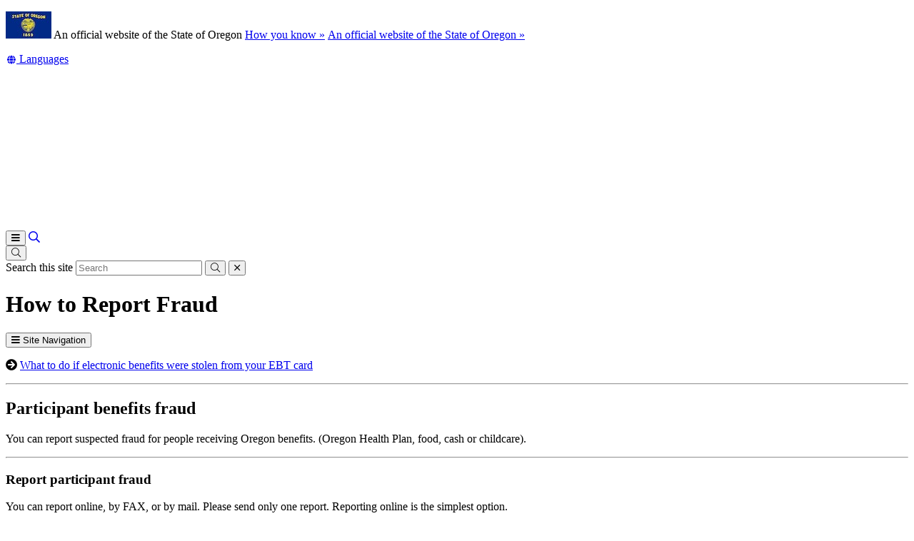

--- FILE ---
content_type: text/html; charset=utf-8
request_url: https://www.oregon.gov/odhs/financial-recovery/pages/fraud.aspx?utm_source=ODHS&utm_medium=egov_redirect&utm_campaign=https%3A%2F%2Fwww.oregon.gov%2Fdhs%2Fabuse%2Fpages%2Ffraud-reporting.aspx
body_size: 22750
content:
<!DOCTYPE html>
<!-- DO NOT ALTER OR DETACH FROM SITE DEFINITION WITHOUT CONSULTING NIC CREATIVE SERVICES -->


<!-- Legacy Controls -->

<!-- Necessary to use TemplateSettings -->

<!-- HTML -->

<html lang='en-us'>
<!-- HEAD -->
<head>
                <script src="https://kit.fontawesome.com/49bde766de.js" crossorigin="anonymous"></script>
        

        <meta http-equiv="Content-type" content="text/html; charset=utf-8" />

    <title>
	Oregon Department of Human Services : How to Report Fraud : Financial Recovery : State of Oregon
</title>
        

        <meta name="application-name" content="How to Report Fraud : Oregon Department of Human Services" />
        <meta name="description" content="How to report client, provider or ODHS employee fraud or waste" />
        <meta name="keywords" content="typeahead, fraud, report fraud, waste, " />
        

        <meta name="GENERATOR" content="Microsoft SharePoint" />
        <meta name="progid" content="SharePoint.WebPartPage.Document" />
        <meta name="viewport" content="width=device-width, initial-scale=1" />
        <meta name="google-translate-customization" content="d78d477bc586dd01-66d24054f200e54f-g61435a41cc4d65c3-e" />


        
            
            <link rel="canonical" href="https://www.oregon.gov/odhs/financial-recovery/pages/fraud.aspx?utm_source=ODHS&utm_medium=egov_redirect&utm_campaign=https%3a%2f%2fwww.oregon.gov%2fdhs%2fabuse%2fpages%2ffraud-reporting.aspx" />
            
            <link href="https://app.govstatus.site/Application/CDN/Enterprise/images/icons/favicons/apple-touch-icon-57x57.png?v=03_04_2025" rel="apple-touch-icon-precomposed" sizes="57x57" />
            <link href="https://app.govstatus.site/Application/CDN/Enterprise/images/icons/favicons/apple-touch-icon-60x60.png?v=03_04_2025" rel="apple-touch-icon-precomposed" sizes="60x60" />
            <link href="https://app.govstatus.site/Application/CDN/Enterprise/images/icons/favicons/apple-touch-icon-72x72.png?v=03_04_2025" rel="apple-touch-icon-precomposed" sizes="72x72" />
            <link href="https://app.govstatus.site/Application/CDN/Enterprise/images/icons/favicons/apple-touch-icon-114x114.png?v=03_04_2025" rel="apple-touch-icon-precomposed" sizes="114x114" />
            <link href="https://app.govstatus.site/Application/CDN/Enterprise/images/icons/favicons/apple-touch-icon-120x120.png?v=03_04_2025" rel="apple-touch-icon-precomposed" sizes="120x120" />
            <link href="https://app.govstatus.site/Application/CDN/Enterprise/images/icons/favicons/apple-touch-icon-144x144.png?v=03_04_2025" rel="apple-touch-icon-precomposed" sizes="144x144" />
            <link href="https://app.govstatus.site/Application/CDN/Enterprise/images/icons/favicons/apple-touch-icon-152x152.png?v=03_04_2025" rel="apple-touch-icon-precomposed" sizes="152x152" />
            <link href="https://app.govstatus.site/Application/CDN/Enterprise/images/icons/favicons/favicon-16x16.png?v=03_04_2025" rel="icon" type="image/png" sizes="16x16" />
            <link href="https://app.govstatus.site/Application/CDN/Enterprise/images/icons/favicons/favicon-32x32.png?v=03_04_2025" rel="icon" type="image/png" sizes="32x32" />
            <link href="https://app.govstatus.site/Application/CDN/Enterprise/images/icons/favicons/favicon-96x96.png?v=03_04_2025" rel="icon" type="image/png" sizes="96x96" />
            <link href="https://app.govstatus.site/Application/CDN/Enterprise/images/icons/favicons/favicon-128.png?v=03_04_2025" rel="icon" type="image/png" sizes="128x128" />
            <link href="https://app.govstatus.site/Application/CDN/Enterprise/images/icons/favicons/favicon-196x196.png?v=03_04_2025" rel="icon" type="image/png" sizes="196x196" />
            <link href="https://app.govstatus.site/Application/CDN/Enterprise/images/icons/favicons/favicon.ico?v=03_04_2025" rel="shortcut icon" />
            <meta content="https://app.govstatus.site/Application/CDN/Enterprise/images/icons/favicons/mstile-70x70.png?v=03_04_2025" name="msapplication-square70x70logo" />
            <meta content="https://app.govstatus.site/Application/CDN/Enterprise/images/icons/favicons/mstile-150x150.png?v=03_04_2025" name="msapplication-square150x150logo" />
            <meta content="https://app.govstatus.site/Application/CDN/Enterprise/images/icons/favicons/mstile-310x310.png?v=03_04_2025" name="msapplication-square310x310logo" />
            <meta content="https://app.govstatus.site/Application/CDN/Enterprise/images/icons/favicons/mstile-144x144.png?v=03_04_2025" name="msapplication-TileImage" />
            <meta content="https://app.govstatus.site/Application/CDN/Enterprise/images/icons/favicons/mstile-310x150.png?v=03_04_2025" name="msapplication-wide310x150logo" />
            
            
            <meta content="#344032" name="msapplication-TileColor" />
            <meta content="#222222" name="theme-color" />
            <meta content="#344032" name="msapplication-navbutton-color" />
            <meta content="black-translucent" name="apple-mobile-web-app-status-bar-style" />
            
            <meta name="google-site-verification" content="xPsnypiJQzrcAduzxdPcyTtE6ca7SloqVzlWbC_OugQ">
        
	

    
        
        <link href="/odhs/Style%20Library/CSS/bootstrap.css" rel="stylesheet" />
    


        <!-- CSS -->
        <link href="/odhs/financial-recovery/_layouts/15/OID.SharePoint.StarterTemplate/styles/icon-animations.css" rel="stylesheet" />
      
        <link href="https://app.govstatus.site/Application/CDN/Assets/bundle.min.css?b=jasny-bootstrapCss,font-awesome5Css,font-awesome5ShimCss,material-design-iconsCss,sp_2016Css&v=03_04_2025" rel="stylesheet" type="text/css">

        <link type="text/css" href="/odhs/financial-recovery/_layouts/15/OID.SharePoint.StarterTemplate/styles/markup-styles.css" rel="stylesheet" />

        <link rel="stylesheet" type="text/css" href="/odhs/Style%20Library/css/agency.css?v=03_04_2025" />
    <link href="/odhs/Style Library/CSS/theme-components.css" rel="stylesheet" />

    <link rel="preconnect" href="https://fonts.googleapis.com">
    <link rel="preconnect" href="https://fonts.gstatic.com" crossorigin>
    <link href="https://fonts.googleapis.com/css2?family=Inter:wght@100;200;300;400;500;600;700;800;900&display=swap" rel="stylesheet"> 

    
    <link rel="stylesheet" href="https://unpkg.com/leaflet@1.7.1/dist/leaflet.css"
        integrity="sha512-xodZBNTC5n17Xt2atTPuE1HxjVMSvLVW9ocqUKLsCC5CXdbqCmblAshOMAS6/keqq/sMZMZ19scR4PsZChSR7A=="
    crossorigin=""/>

    
    <link rel="stylesheet" href="https://unpkg.com/leaflet.markercluster@1.4.1/dist/MarkerCluster.css" />
    <link rel="stylesheet" href="https://unpkg.com/leaflet.markercluster@1.4.1/dist/MarkerCluster.Default.css" />

    
    <script src="https://unpkg.com/leaflet@1.7.1/dist/leaflet.js"
        integrity="sha512-XQoYMqMTK8LvdxXYG3nZ448hOEQiglfqkJs1NOQV44cWnUrBc8PkAOcXy20w0vlaXaVUearIOBhiXZ5V3ynxwA=="
        crossorigin=""></script>

    
    <script src="https://unpkg.com/leaflet.markercluster@1.4.1/dist/leaflet.markercluster.js"></script>

        <!-- / CSS -->
        

        <!-- SCRIPTS -->
        <script type="text/javascript">
            var _fV4UI = true; // SharePoint 2016 UI flag
            var oregonSharePointTemplateV4xEditMode = false;
            var oregonSharePointTemplateV4xStaging = false;
        </script>

        <script type="text/javascript" src="/_vti_bin/OID.SharePoint.StarterTemplate/languageresources.svc/en-us/?v=03_04_2025/"></script>

        <script type="text/javascript" src="/_layouts/15/16.0.5456.1000/1033/initstrings.js"></script>
<script type="text/javascript" src="/_layouts/15/16.0.5456.1000/init.js"></script>
<script src="/_layouts/15/16.0.5456.1000/init.js"></script>
<script type="text/javascript" src="/ScriptResource.axd?d=elzGTiLguifbDVBB-EmAdD6uXm5eGLqBomNCQIXxt79sIAHe8ynpfu-KlhSz4mqtiRgGst5xJQZuJ5V3rb6g8mvd8-RwIVkaiJjM5-vxi53kCblI_-QyXd6zxgthHJFnShMIQvZ_atTSI9Y17fnpaJJWCsEMQBOP342cKrPpiUjwie3wejqoBqoBJm8IRai20&amp;t=5c0e0825"></script>
<script type="text/javascript" src="/_layouts/15/16.0.5456.1000/blank.js"></script>
<script type="text/javascript">RegisterSod("require.js", "\u002f_layouts\u002f15\u002f16.0.5456.1000\u002frequire.js");</script>
<script type="text/javascript">RegisterSod("strings.js", "\u002f_layouts\u002f15\u002f16.0.5456.1000\u002f1033\u002fstrings.js");</script>
<script type="text/javascript">RegisterSod("sp.res.resx", "\u002f_layouts\u002f15\u002f16.0.5456.1000\u002f1033\u002fsp.res.js");</script>
<script type="text/javascript">RegisterSod("sp.runtime.js", "\u002f_layouts\u002f15\u002f16.0.5456.1000\u002fsp.runtime.js");RegisterSodDep("sp.runtime.js", "sp.res.resx");</script>
<script type="text/javascript">RegisterSod("sp.js", "\u002f_layouts\u002f15\u002f16.0.5456.1000\u002fsp.js");RegisterSodDep("sp.js", "sp.runtime.js");RegisterSodDep("sp.js", "sp.ui.dialog.js");RegisterSodDep("sp.js", "sp.res.resx");</script>
<script type="text/javascript">RegisterSod("sp.init.js", "\u002f_layouts\u002f15\u002f16.0.5456.1000\u002fsp.init.js");</script>
<script type="text/javascript">RegisterSod("sp.ui.dialog.js", "\u002f_layouts\u002f15\u002f16.0.5456.1000\u002fsp.ui.dialog.js");RegisterSodDep("sp.ui.dialog.js", "sp.init.js");RegisterSodDep("sp.ui.dialog.js", "sp.res.resx");</script>
<script type="text/javascript">RegisterSod("core.js", "\u002f_layouts\u002f15\u002f16.0.5456.1000\u002fcore.js");RegisterSodDep("core.js", "strings.js");</script>
<script type="text/javascript">RegisterSod("browserScript", "\u002f_layouts\u002f15\u002f16.0.5456.1000\u002fnon_ie.js");RegisterSodDep("browserScript", "strings.js");</script>
<script type="text/javascript">RegisterSod("sp.core.js", "\u002f_layouts\u002f15\u002f16.0.5456.1000\u002fsp.core.js");RegisterSodDep("sp.core.js", "strings.js");RegisterSodDep("sp.core.js", "sp.init.js");RegisterSodDep("sp.core.js", "core.js");</script>
<script type="text/javascript">RegisterSod("clienttemplates.js", "\u002f_layouts\u002f15\u002f16.0.5456.1000\u002fclienttemplates.js");</script>
<script type="text/javascript">RegisterSod("inplview", "\u002f_layouts\u002f15\u002f16.0.5456.1000\u002finplview.js");RegisterSodDep("inplview", "strings.js");RegisterSodDep("inplview", "core.js");RegisterSodDep("inplview", "clienttemplates.js");RegisterSodDep("inplview", "sp.js");</script>
<script src="https://app.govstatus.site/Application/CDN/Enterprise/scripts/sharepoint/oregon-sharepoint.js?v=03_04_2025"></script><script type="text/javascript">oregon.sharePoint.templateV4x = oregon.sharePoint.templateV4x || {}; oregon.sharePoint.templateV4x.editMode = oregonSharePointTemplateV4xEditMode; oregon.sharePoint.templateV4x.staging = oregonSharePointTemplateV4xStaging;</script>

        
		<script>
            window.dataLayer = window.dataLayer || [];
            function gtag() { dataLayer.push(arguments); }
            gtag('js', new Date());

            window.__orSharePointTemplateV4xDefaultAnalyticsId = 'G-8VWBKP4KJ1';
            

            gtag('config', window.__orSharePointTemplateV4xDefaultAnalyticsId, { groups: 'default' });

            
        </script>
        <!-- Google Tag Manager -->
        <script>
            (function(w,d,s,l,i){w[l]=w[l]||[];w[l].push({'gtm.start':new Date().getTime(),event:'gtm.js'});var f=d.getElementsByTagName(s)[0],j=d.createElement(s),dl=l!='dataLayer'?'&l='+l:'';j.async=true;j.src='https://www.googletagmanager.com/gtm.js?id='+i+dl;f.parentNode.insertBefore(j,f);
           })(window,document,'script','dataLayer','GTM-KKRH76')
        </script>
        <!-- End Google Tag Manager -->
        

        <script>
            oregon.sharePoint.template = {
                theme: 'cascades'
            }
        </script>
        
        
        <link href="/odhs/financial-recovery/_layouts/15/OID.SharePoint.StarterTemplate/styles/styles.min.css" rel="stylesheet" />
       
        
        <script src="https://app.govstatus.site/Application/CDN/Enterprise/scripts/sharepoint/2016/page-head.js?v=03_04_2025"></script>
        <script src="https://app.govstatus.site/Application/CDN/Assets/bundle.min.js?b=jquery,moment.js,knockout&v=03_04_2025"></script><script src="/odhs/financial-recovery/_layouts/15/OID.SharePoint.StarterTemplate/scripts/accordion-features.js"></script><script src="/odhs/financial-recovery/_layouts/15/OID.SharePoint.StarterTemplate/scripts/data-tables-web-part.js"></script><script>
oregon.search.customSearchID = '017270664345420165392:9_y5mq43dfk';
</script>

<script type="text/javascript" src="//script.crazyegg.com/pages/scripts/0102/7051.js" async="async" ></script>

<script async src="https://siteimproveanalytics.com/js/siteanalyze_6284086.js"></script>

<script type="text/javascript">"use strict";(()=>{var r="{";function a(n,e){let o=typeof window.orion_endpoint=="string"?window.orion_endpoint:`https://${n}.orionplatform.com`;(o===""||o==="/")&&(o=`${window.location.protocol}//${window.location.host}`);let t=new URL(`${o}${e}`);return t.searchParams.set("timestamp",Date.now().toString()),t}function d(n){return`orion_script_${n}`}function l(n,e,o){let t=document.createElement("script");t.id=d(n),t.src=e,t.async=!o,f(t,o)}function f(n,e){let o=e?document.getElementById(d(e)):void 0;o||(o=document.getElementsByTagName("script")[0]),o.parentNode?o.parentNode.insertBefore(n,o):document.body.appendChild(n)}function c(n,e,o){Object.keys(e).forEach(t=>{let i=e[t];i===void 0||i==="undefined"||i===null||i===""||typeof i=="string"&&(i.includes(r+r)||i.startsWith(r))||n.searchParams.set(`${o??""}${t}`,i.toString())})}var s=Object.getOwnPropertySymbols,_=Object.prototype.hasOwnProperty,m=Object.prototype.propertyIsEnumerable,x=(n,e)=>{var o={};for(var t in n)_.call(n,t)&&e.indexOf(t)<0&&(o[t]=n[t]);if(n!=null&&s)for(var t of s(n))e.indexOf(t)<0&&m.call(n,t)&&(o[t]=n[t]);return o},O=2;window.orion||(window.orion=(...n)=>{if(window.orion_queue||(window.orion_queue=[]),window.orion_extension||(window.orion_extension={}),typeof n[0]=="string"){let e=window.orion_extension[n[0]];e?e.apply(e,n.slice(1)):window.orion_queue.push(n);return}if(typeof n[0]=="object"){let e=a("container","/script/direct.js");n[0].account&&!window.orion_account&&(window.orion_account=n[0].account);let o=n[0],{account:t,revenue:i,transaction:w,event:u}=o,p=x(o,["account","revenue","transaction","event"]);c(e,{account:t??window.orion_account,version:O,event:u,revenue:i,transaction:w,url:window.location.href,referrer:document.referrer},"orion_"),c(e,p,"custom_"),l("container",e.toString())}});})();</script>

<script type="text/javascript">
  orion({
      "account": 596
  });
</script>


<style>
.or-navbar-translation-wrapper {
    height: auto;
}

@media (max-width:767px) {
  odhs-secondary-navigation .dropdown {
    z-index: 1000;
  }
}

@media print {
    .or-data-tables-toolbar,
    table.dataTable thead th.control sorting_disabled,
    table.dataTable tbody td.control {
        display: none;
    }
    table.dataTable thead .sorting_asc:after,
    table.dataTable thead .control sorting_disabled:after,
    table.dataTable thead .sorting:after {
        content: none;
    }
    
}

/*
.odhs-providers-partners-idd-pages-behavior-consultants-aspx .dataTable th:nth-of-type(2),
.odhs-providers-partners-idd-pages-behavior-consultants-aspx .dataTable td:nth-of-type(2)
{
    display:none;
}
*/

input#gsc-i-id1 {
    font-size: 20px !important;
    height: 3em !important;
    padding: 20px !important;
    margin: 0 !important;
}

div#gsc-iw-id1 {
    height: auto !important;
    border: none !important;
}

.odhs-dl dd {
    margin-bottom: 1em;
}

.dataTable td div[class*='ExternalClass'] {
    display:block;
}

.or-side-navigation>ul>li:last-of-type {
border: none;
padding: 0;
margin: 0;
}

</style>
    <!-- / SCRIPTS -->


    <link rel="stylesheet" href="https://cdnjs.cloudflare.com/ajax/libs/jquery-confirm/3.3.2/jquery-confirm.min.css" /></head>
<!-- / HEAD -->

<!-- BODY -->
<body id="top" class="sp2016 v4_x v4_11 v4_11_3 oregon-department-of-human-services financial-recovery agency-standard odhs-financial-recovery-pages-fraud-aspx or-small-header form-mode-display user-anonymous" onload="if (typeof(_spBodyOnLoadWrapper) != 'undefined') _spBodyOnLoadWrapper();">
    <script type="text/javascript">oregon.sharePoint.templateV4x.bodyElementCreated();</script>

    <!-- FORM -->
    <form method="post" action="./fraud.aspx?utm_source=ODHS&amp;utm_medium=egov_redirect&amp;utm_campaign=https%3a%2f%2fwww.oregon.gov%2fdhs%2fabuse%2fpages%2ffraud-reporting.aspx" id="aspnetForm">
<div class="aspNetHidden">
<input type="hidden" name="_wpcmWpid" id="_wpcmWpid" value="" />
<input type="hidden" name="wpcmVal" id="wpcmVal" value="" />
<input type="hidden" name="MSOWebPartPage_PostbackSource" id="MSOWebPartPage_PostbackSource" value="" />
<input type="hidden" name="MSOTlPn_SelectedWpId" id="MSOTlPn_SelectedWpId" value="" />
<input type="hidden" name="MSOTlPn_View" id="MSOTlPn_View" value="0" />
<input type="hidden" name="MSOTlPn_ShowSettings" id="MSOTlPn_ShowSettings" value="False" />
<input type="hidden" name="MSOGallery_SelectedLibrary" id="MSOGallery_SelectedLibrary" value="" />
<input type="hidden" name="MSOGallery_FilterString" id="MSOGallery_FilterString" value="" />
<input type="hidden" name="MSOTlPn_Button" id="MSOTlPn_Button" value="none" />
<input type="hidden" name="__REQUESTDIGEST" id="__REQUESTDIGEST" value="noDigest" />
<input type="hidden" name="MSOSPWebPartManager_DisplayModeName" id="MSOSPWebPartManager_DisplayModeName" value="Browse" />
<input type="hidden" name="MSOSPWebPartManager_ExitingDesignMode" id="MSOSPWebPartManager_ExitingDesignMode" value="false" />
<input type="hidden" name="MSOWebPartPage_Shared" id="MSOWebPartPage_Shared" value="" />
<input type="hidden" name="MSOLayout_LayoutChanges" id="MSOLayout_LayoutChanges" value="" />
<input type="hidden" name="MSOLayout_InDesignMode" id="MSOLayout_InDesignMode" value="" />
<input type="hidden" name="_wpSelected" id="_wpSelected" value="" />
<input type="hidden" name="_wzSelected" id="_wzSelected" value="" />
<input type="hidden" name="MSOSPWebPartManager_OldDisplayModeName" id="MSOSPWebPartManager_OldDisplayModeName" value="Browse" />
<input type="hidden" name="MSOSPWebPartManager_StartWebPartEditingName" id="MSOSPWebPartManager_StartWebPartEditingName" value="false" />
<input type="hidden" name="MSOSPWebPartManager_EndWebPartEditing" id="MSOSPWebPartManager_EndWebPartEditing" value="false" />
<input type="hidden" name="SideBySideToken" id="SideBySideToken" value="16.0.5456.1000" />
<input type="hidden" name="__VIEWSTATE" id="__VIEWSTATE" value="/[base64]/[base64]/[base64]/[base64]/[base64]/[base64]/[base64]/[base64]" />
</div>


<script type="text/javascript">
//<![CDATA[
var MSOWebPartPageFormName = 'aspnetForm';
var g_presenceEnabled = true;
var g_wsaEnabled = false;

var g_correlationId = '2d53efa1-5811-5059-8d61-b78700577b54';
var g_wsaQoSEnabled = false;
var g_wsaQoSDataPoints = [];
var g_wsaRUMEnabled = false;
var g_wsaLCID = 1033;
var g_wsaListTemplateId = 850;
var g_wsaSiteTemplateId = 'STS#0';
var _fV4UI=true;var _spPageContextInfo = {webServerRelativeUrl: "\u002fodhs\u002ffinancial-recovery", webAbsoluteUrl: "https:\u002f\u002fwww.oregon.gov\u002fodhs\u002ffinancial-recovery", siteAbsoluteUrl: "https:\u002f\u002fwww.oregon.gov\u002fodhs", serverRequestPath: "\u002fodhs\u002ffinancial-recovery\u002fpages\u002ffraud.aspx", layoutsUrl: "_layouts\u002f15", webTitle: "Financial Recovery", webTemplate: "1", tenantAppVersion: "0", isAppWeb: false, Has2019Era: true, webLogoUrl: "_layouts\u002f15\u002fimages\u002fsiteicon.png", webLanguage: 1033, currentLanguage: 1033, currentUICultureName: "en-US", currentCultureName: "en-US", clientServerTimeDelta: new Date("2026-01-22T00:06:18.2361593Z") - new Date(), updateFormDigestPageLoaded: new Date("2026-01-22T00:06:18.2361593Z"), siteClientTag: "719$$16.0.5530.1000", crossDomainPhotosEnabled:false, webUIVersion:15, webPermMasks:{High:16,Low:196673},pageListId:"{132d6572-7d77-427f-97c3-4de21e3a2753}",pageItemId:5, pagePersonalizationScope:1, alertsEnabled:true, customMarkupInCalculatedFieldDisabled: true, siteServerRelativeUrl: "\u002fodhs", allowSilverlightPrompt:'True', isSiteAdmin: false};document.onreadystatechange=fnRemoveAllStatus; function fnRemoveAllStatus(){removeAllStatus(true)};Flighting.ExpFeatures = [480215056,1880287568,1561350208,302071836,3212816,69472768,4194310,-2113396707,268502022,-872284160,1049232,-2147421952,65536,65536,2097472,917504,-2147474174,1372324107,67108882,0,0,-2147483648,2097152,0,0,32768,0,0,0,0,0,0,0,0,0,0,0,0,0,0,0,0,0,0,0,0,0,0,0,0,0,0,0,0,0,0,0,0,0,0,0,0,0,0,0,0,0,0,0,0,0,0,0,0,0,0,0,0,0,0,0,0,0,0,32768];var _spWebPartComponents = new Object();//]]>
</script>

<script src="/_layouts/15/16.0.5456.1000/blank.js" type="text/javascript"></script>
<script type="text/javascript">
//<![CDATA[
if (typeof(DeferWebFormInitCallback) == 'function') DeferWebFormInitCallback();//]]>
</script>


        

        <!-- SP2016 RIBBON - DO NOT TOUCH -->
        
        

        
        <!-- / SP2016 RIBBON - DO NOT TOUCH -->

        <!-- STICKY NAV WRAPPER BEGIN -->
        <div class="or-navbar-sticky-placeholder"></div>
        <div class="or-navbar-sticky-wrapper">

            <!-- SKIP TO MAIN -->
            <a id="skipToMain" class="sr-only sr-only-focusable" href="#main">
                <span class="skiplink-text">Skip to main content</span>
            </a>
            <!-- / SKIP TO MAIN -->

            <!-- STATE-WIDE ALERTS -->
            <div id="StateWideAlertPlaceholder" class="or-state-alert-placeholder">
            </div>
            <!-- / STATE-WIDE ALERTS -->

            <div class="or-official" role="region" aria-label="Oregon Official Navigation">
                <p>
                    <img src="https://images.oregon.gov/Portal/Images/Flags/oregon-flag.jpg" alt="Oregon State Flag" />
                    <span class="hidden-phone hidden-xs">An official website of the State of Oregon
                         <span class="sr-only">Learn</span>
                        <a class="btn btn-link" aria-haspopup="dialog" href="#or-official-modal"
                            role="button" data-toggle="modal">How you know »</a>
                        <span class="sr-only">(how to identify a Oregon.gov website)</span>
                    </span>
                    <a href="#or-official-modal" role="button" data-toggle="modal" class="hidden-tablet hidden-desktop visible-xs-inline">An official website of the State of Oregon »
                    </a>
                </p>
                <div id="languageDiv" class="or-navbar-translate-button-wrapper or-navbar-translation-wrapper or-navbar-translation-wrapper list-unstyled notranslate"  style="">
                    <div class="dropdown">
                        <a class="dropdown-toggle" role="button" data-toggle="dropdown" aria-label="Languages" aria-expanded="false" href="#">
                            <span class="or-navbar-tranlation-button-icon">
                                <span class="fa fas fa-fw fa-globe fa-xs"></span>
                            </span>
                            <span class="d-none d-lg-inline translation-label hidden-phone hidden-xs"><span class="sr-only">Translate this site into other</span> Languages</span>
                        </a>
                        <ul class="language-dropdown-menu dropdown-menu dropdown-menu-right" role="menu">
                        </ul>
                    </div>
                </div>
            </div>
            
            <!-- PORTAL BAR -->
            <div class="or-navbar">
                <!-- NAV BRAND -->
                
    <!-- TODO: Fix reference to prod and add anchor and alt text -->
    <a class="odhs-navbar-brand" href="/odhs/">
        <img src="/odhs/PublishingImages/odhs-logo-reverse.svg" alt="Oregon Department of Human Services" />
    </a>

                <!-- / NAV BRAND -->

                <!-- NAV TOGGLE -->
                <button type="button" class="or-navbar-toggle-button hidden-sm hidden-md hidden-lg" id="hamburgerMenuButton" data-target=".or-navigation" data-toggle="offcanvas" data-canvas="body">
                    
                    <span class="fa fa-bars notranslate"></span>
                    <span class="sr-only">Toggle Main Menu</span>
                </button>
                <!-- / NAV TOGGLE -->

                <!-- TOP NAVIGATION -->

                <!-- top navigation publishing data source -->
                

                
    <odhs-meganav params="localUrls: ['/odhs']" role="navigation" aria-label="Main Navigation"></odhs-meganav>

    <a class="odhs-meganav-search" href="/odhs/Pages/search-results.aspx">
        <span class="far fa-search" aria-hidden="true"></span>
        <span class="sr-only">Search Site</span>
    </a>

    <script>
        (function () {
            var officialEl = document.querySelector(".or-official");
            if (!officialEl) return;

            var el = officialEl.insertAdjacentHTML("beforeend", "<odhs-secondary-navigation role='navigation' aria-label='Secondary Navigation'></odhs-secondary-navigation")
            officialEl.querySelector(".btn").className = "or-link";

            var cachedItem = localStorage.getItem("oregon-gov-darkmode");
            if (cachedItem == "true") {
                document.documentElement.classList.add("dark-mode");
            } else {
                document.documentElement.classList.add("light-mode");
            }
        })();
    </script>

                <!-- / TOP NAVIGATION -->
              
                <!-- SEARCH BUTTON -->
                <div class="or-navbar-search-wrapper" role="search" id="searchBar">
                    <button class="search-button" aria-label="Search" aria-expanded="false">
                        
                        <span class="or-navbar-search-input-icon fal fa-search notranslate" aria-hidden="true"></span>
                        
                    </button>
                </div>
                <!-- / SEARCH BUTTON -->
            </div>
            <!-- / PORTAL BAR -->
        </div>
        <!-- / STICK NAV WRAPPER -->
        <!-- SEARCH BAR OPEN-->
        <div class="or-navbar-search-input-wrapper" role="search" aria-hidden="true">
            <label class="or-navbar-search-label" for="oregonSearchBar">Search this site</label>
            <input id="oregonSearchBar" class="or-navbar-search-input" placeholder="Search" aria-label="Search this website" type="search" data-gtm-form-interact-field id="0" tabindex="-1">
            <button class="or-navbar-search-submit-button" aria-label="Submit Search" type="button" tabindex="-1">
                <span class="fal fa-search notranslate" aria-hidden="true"></span>
                <span class="sr-only">Submit</span>
            </button>
            <button class="or-navbar-search-close-button" aria-label="Close Search" type="button" tabindex="-1">

                <span class="fal fa-times fa-material-shim notranslate" aria-hidden="true"></span>

                <span class="sr-only">close</span>
            </button>
        </div>
        <!-- / SEARCH BAR OPEN-->

        <!-- HEADER / BANNER  -->
        
    
    <header>
        <!-- <div class="container">
            <ol class="breadcrumb or-breadcrumbs">
	<li class="home"><a href="/odhs/Pages/default.aspx" aria-label="Home - Oregon Department of Human Services"><span class="fa fa-home md-18" aria-hidden="true"></span><span>Oregon Department of Human Services</span></a></li><li><a href="/odhs/financial-recovery/Pages/default.aspx" aria-label="Financial Recovery">Financial Recovery</a></li><li class="active">How to Report Fraud</li>
</ol>
        </div> -->
        
        <!-- <div class="container">
            <h1>How to Report Fraud</h1>
        </div> -->
        <!-- DESCHUTES THEME HEADER <div class="or-section or-section-reverse">
            <div class="or-section-bg" aria-hidden="true">
                <div class="or-bg-layer">
                    <img class="or-fit-cover" src="/odhs/PublishingImages/test-2.jpg" alt="" />
                </div>
                <div class="or-bg-layer or-overlay-black-30">
                </div>
            </div>

            <div class="container">
                <h1>How to Report Fraud</h1>
            </div>
        </div> -->
    </header>
    

        <!-- HEADER / BANNER -->

        <!-- SITE WIDE ALERT -->
        
            <div id="agencyWideAlert"></div>
        
        <!-- / SITE WIDE ALERT -->

        <!-- CHECK OUT INDICATOR -->
        
        <!-- / CHECK OUT INDICATOR -->

        <!-- MAIN -->
        <!--PAGEWATCH-->
        <main class="main" id="main" tabindex="-1">
            <div class="container">

                
                    <div class="row">
                        <div class="col-md-12">

                            <!-- Must reside outside the <h1> tag, as divs are not allowed in <h1>'s -->
                            <h1 class="or-page-title">
                                
	

                                How to Report Fraud
                            </h1>
                            <div class="form-group or-show-if-side-navigation">
                                <button class="btn btn-default btn-block hidden-md hidden-lg hidden-xl" type="button" data-toggle="offcanvas" data-target="#OregonSideNavigation" data-canvas="body"><span class="fa fa-bars notranslate" aria-hidden="true"></span> <span>Site Navigation</span></button>
                            </div>
                        </div>
                    </div>

                    

                    

                    
	

                    <!--Sharepoint's placeholder-->

                    
	
	
	

	<div class="row">
		<div class="col-md-12">
			<div id="ctl00_ctl00_MainContentPlaceHolder_PageContentPlaceHolder_PageContentPlaceHolder_RichHtmlField1_label" style='display:none'></div><div id="ctl00_ctl00_MainContentPlaceHolder_PageContentPlaceHolder_PageContentPlaceHolder_RichHtmlField1__ControlWrapper_OregonRichHtmlField" class="ms-rtestate-field" style="display:inline" ><p class="lead">
   <i class="fa fa-arrow-circle-right" aria-hidden="true"></i>&#160;<a href="/odhs/food/Pages/snap-replacement.aspx#stolen">What to do if electronic benefits were stolen from your EBT card</a><br></p><hr /></div>
		</div>
	</div>

	<div class="row">
		<div class="col-md-4">
			<div id="ctl00_ctl00_MainContentPlaceHolder_PageContentPlaceHolder_PageContentPlaceHolder_RichHtmlField2_label" style='display:none'></div><div id="ctl00_ctl00_MainContentPlaceHolder_PageContentPlaceHolder_PageContentPlaceHolder_RichHtmlField2__ControlWrapper_OregonRichHtmlField" class="ms-rtestate-field" style="display:inline" ><div class="panel panel-primary"><div class="panel-heading"><h2 class="ms-rteElement-Heading2">Participant benefits fraud<br></h2></div><div class="panel-body"><p>You can report suspected fraud for people receiving Oregon benefits. (Oregon Health Plan, food, cash or childcare). 
         <br></p><hr /><h3>Report participant fraud<br></h3><p>You can report online, by FAX, or by mail. Please send only one report. Reporting online is the simplest option.</p><p>
         <a class="odhs-btn odhs-btn-primary btn-lg" href="https&#58;//odhsfraudreferral.oregon.gov/"><i class="fa fa-arrow-circle-right" aria-hidden="true"></i> Report fraud online</a><br></p><p>
         <strong>Fax </strong>your complaint to&#58;<br>503-373-1525, ATTN&#58; HOTLINE 
         <br></p><p>
         <strong>Mail </strong>your complaint to&#58;<br>Fraud Investigations Unit<br>PO Box 14150<br>Salem, OR 97309</p><p>See what to do if your 
         <a href="/odhs/food/Pages/snap-replacement.aspx#stolen">SNAP food benefits</a> or 
         <a href="/odhs/cash/Pages/tanf-replacement.aspx">TANF cash benefits</a> were stolen from your EBT card.</p><hr /><div class="ms-rtestate-read ms-rte-wpbox"><div class="ms-rtestate-notify  ms-rtestate-read 0e330a6f-5c18-44c4-9e29-12b888dbafaa" id="div_0e330a6f-5c18-44c4-9e29-12b888dbafaa" unselectable="on"><div id="MSOZoneCell_WebPartWPQ1" class="s4-wpcell-plain ms-webpartzone-cell ms-webpart-cell-vertical ms-fullWidth ">
	<div class="ms-webpart-chrome ms-webpart-chrome-vertical ms-webpart-chrome-fullWidth ">
	<div    id="WebPartWPQ1"  class="ms-WPBody "   style="" ><div id="ctl00_ctl00_ctl40_g_0e330a6f_5c18_44c4_9e29_12b888dbafaa">
		<div class="list-unstyled panel-group or-accordion-list" id="accordion-ctl00_ctl00_ctl40_g_0e330a6f_5c18_44c4_9e29_12b888dbafaa_ctl01">
			<div class="panel panel-default or-accordion-panel" id="panel-999ccf2b-4c68-4894-b29b-2e0562e1412f">
				<h3>
					<button class="collapsed btn btn-link or-accordion-panel-btn" href="#999ccf2b-4c68-4894-b29b-2e0562e1412f" aria-controls="999ccf2b-4c68-4894-b29b-2e0562e1412f" data-toggle="collapse" aria-expanded="false"><div class="panel-heading" id="b5ff4909-786a-4055-ae12-67c17f024c02">
						<div class="or-accordion-heading">
							<div class="or-accordion-heading-title">
								<p class="panel-title">Benefits stolen from EBT card</p>
							</div><span class="or-accordion-heading-collapse" role="img" aria-hidden="true"></span>
						</div>
					</div></button>
				</h3><div class="panel-collapse collapse" id="999ccf2b-4c68-4894-b29b-2e0562e1412f" >
					<div class="panel-body">
						<div class="or-accordion-content-field">
							<div class="ExternalClassC6E28959295F40B68EFF28E44417E294"><p>​See what to do if your ​<a href="/odhs/food/Pages/snap-replacement.aspx#stolen">SNAP food benefits</a> or 
   <a href="/odhs/cash/Pages/tanf-replacement.aspx">TANF cash benefits</a> were stolen from your EBT card.<br></p></div>
						</div>
					</div>
				</div>
			</div><div class="panel panel-default or-accordion-panel" id="panel-03e06dbb-63c7-4060-b454-3663fdc3202d">
				<h3>
					<button class="collapsed btn btn-link or-accordion-panel-btn" href="#03e06dbb-63c7-4060-b454-3663fdc3202d" aria-controls="03e06dbb-63c7-4060-b454-3663fdc3202d" data-toggle="collapse" aria-expanded="false"><div class="panel-heading" id="15964254-f6b4-4137-81ae-a05308edcaa7">
						<div class="or-accordion-heading">
							<div class="or-accordion-heading-title">
								<p class="panel-title">Frequently asked questions about participant fraud</p>
							</div><span class="or-accordion-heading-collapse" role="img" aria-hidden="true"></span>
						</div>
					</div></button>
				</h3><div class="panel-collapse collapse" id="03e06dbb-63c7-4060-b454-3663fdc3202d" >
					<div class="panel-body">
						<div class="or-accordion-content-field">
							<div class="ExternalClassF6F2885398EB466DAB7AFF5C9802462C"><p> 
      <strong>​​Can I​ stay anonymous when I report fraud?</strong></p><p>Yes. Tell us you want to stay anonymous when you make your report. Your name will not be disclosed unless required by law. OAR 461-105-0060<br></p><hr /><p> 
      <strong>What happens after I report participant fraud?</strong></p><ul><li>A fraud referral coordinator will review your complaint.<br></li><li>We may contact you if we need more information.<br></li><li>The complaint will be forwarded to the ODHS Fraud Investigations Unit and assigned to an investigator, if appropriate.<br></li><li>To keep the information private, we aren’t able to report any information back to you.</li></ul><hr /><p> 
      <strong>Can I report people committing participant fraud in other states?</strong></p><p>We can only review Oregon benefits. To report fraud in other states, contact that state’s agency or visit the 
      <a href="https&#58;//ucowf.net/">United Council on Welfare Fraud (UCOWF)</a> website. UCOWF is an international organization that fights fraud, waste and abuse in social service programs.​<br></p><hr /><p> 
      <strong>What counts as participant fraud in Oregon?</strong></p><p>Participant fraud against Oregon Department of Human Services or Oregon Health Authority programs includes getting benefits like cash, medical, food assistance or childcare a person isn’t eligible for.</p><p>For example, not reporting employment, where they get income, child support they receive, assets they own (homes, vehicles, boats, etc). It can include not reporting marriage, an absent parent in the home (including stepparents) or children living out of the home.</p></div>
						</div>
					</div>
				</div>
			</div>
		</div>
	</div><div class="ms-clear"></div></div>
</div>
</div></div><div id="vid_0e330a6f-5c18-44c4-9e29-12b888dbafaa" unselectable="on" style="display&#58;none;"></div></div></div></div><hr /></div>
		</div>
		<div class="col-md-4">
			<div id="ctl00_ctl00_MainContentPlaceHolder_PageContentPlaceHolder_PageContentPlaceHolder_RichHtmlField3_label" style='display:none'></div><div id="ctl00_ctl00_MainContentPlaceHolder_PageContentPlaceHolder_PageContentPlaceHolder_RichHtmlField3__ControlWrapper_OregonRichHtmlField" class="ms-rtestate-field" style="display:inline" ><div class="panel panel-primary"><div class="panel-heading"><h2 class="ms-rteElement-Heading2">Medicaid enrolled provider fraud, waste and abuse<br></h2></div><div class="panel-body"><p>You can report suspected provider fraud, waste and abuse related to the Oregon Health Plan, which is Oregon’s Medicaid program.<br></p><hr /><h3 class="ms-rteElement-Heading3">Report provider fraud, waste and abuse<br></h3><p>Please choose one way to report. 
         <strong>You only need to report once.</strong></p><p>
         <a class="odhs-btn odhs-btn-primary btn-lg" href="https&#58;//odhsfraudreferral.oregon.gov/"> 
            <i class="fa fa-arrow-circle-right" aria-hidden="true"></i> Report fraud online</a><br></p><p>
         <strong>Email your report to&#58;</strong><br><a href="mailto&#58;opi.referrals@oha.oregon.gov">opi.referrals@oha.oregon.gov</a><br></p><p>
         <b>Mail your report to&#58;</b><br>OHA Office of Program Integrity<br>500 Summer St NE, E36<br>Salem, OR 97301<br></p><hr /><div class="ms-rtestate-read ms-rte-wpbox"><div class="ms-rtestate-notify  ms-rtestate-read c0ce928c-77b4-4fb3-b2a8-ec628922784c" id="div_c0ce928c-77b4-4fb3-b2a8-ec628922784c" unselectable="on"><div id="MSOZoneCell_WebPartWPQ5" class="s4-wpcell-plain ms-webpartzone-cell ms-webpart-cell-vertical ms-fullWidth ">
	<div class="ms-webpart-chrome ms-webpart-chrome-vertical ms-webpart-chrome-fullWidth ">
	<div    id="WebPartWPQ5"  class="ms-WPBody "   style="" ><div id="ctl00_ctl00_ctl40_g_c0ce928c_77b4_4fb3_b2a8_ec628922784c">
		<div class="list-unstyled panel-group or-accordion-list" id="accordion-ctl00_ctl00_ctl40_g_c0ce928c_77b4_4fb3_b2a8_ec628922784c_ctl01">
			<div class="panel panel-default or-accordion-panel" id="panel-c0c4ef88-9fff-4256-beaa-c9a66acf4e53">
				<h3>
					<button class="collapsed btn btn-link or-accordion-panel-btn" href="#c0c4ef88-9fff-4256-beaa-c9a66acf4e53" aria-controls="c0c4ef88-9fff-4256-beaa-c9a66acf4e53" data-toggle="collapse" aria-expanded="false"><div class="panel-heading" id="5b8b9a35-bb83-4603-89b3-6000d6d01fc2">
						<div class="or-accordion-heading">
							<div class="or-accordion-heading-title">
								<p class="panel-title">Frequently asked questions about medical provider fraud</p>
							</div><span class="or-accordion-heading-collapse" role="img" aria-hidden="true"></span>
						</div>
					</div></button>
				</h3><div class="panel-collapse collapse" id="c0c4ef88-9fff-4256-beaa-c9a66acf4e53" >
					<div class="panel-body">
						<div class="or-accordion-content-field">
							<div class="ExternalClass4F15E738EDFB47DA9546FF0E21C90BEB"><p>
      <strong>Can I stay anonymous when I report fraud?</strong></p><p>Yes. Tell us that you want to stay anonymous when you make your report.<br></p><hr /><p> 
      <strong>What happens after I report Medicaid enrolled provider fraud, waste or abuse?​</strong></p><ul><li>​Oregon Health Authority will investigate all reports of Medicaid enrolled provider fraud, waste and abuse.<br></li><li>If you give us your name and phone number, we may contact you if we need more information. If you want to stay anonymous, don’t give your name or number.<br></li><li>If we find that a provider committed fraud or abuse, we will refer the case to the Department of Justice or local district attorney. They will decide if they want to prosecute the provider.</li><li>If they decide not to prosecute, the case may be referred back to OHA for administrative action.<br></li></ul><hr /><p>
      <strong>What kind of medical provider fraud, waste and abuse do you investigate?</strong><br></p><p>We investigate all fraud, waste and abuse allegations made against OHA Medicaid enrolled providers and contractors.<br></p><p>Some examples include&#58;<br></p><ul><li>Billing for services that were not provided<br></li><li>Intentionally double ​billing for services<br></li><li>Billing for a higher level of service than what was provided<br></li><li>Billing for services provided by unlicensed or ineligible providers<br></li><li>Violations of the Anti-Kickback Statute<br></li></ul></div>
						</div>
					</div>
				</div>
			</div>
		</div>
	</div><div class="ms-clear"></div></div>
</div>
</div></div><div id="vid_c0ce928c-77b4-4fb3-b2a8-ec628922784c" unselectable="on" style="display&#58;none;"></div></div></div></div><hr /></div>
		</div>
		<div class="col-md-4">
			<div id="ctl00_ctl00_MainContentPlaceHolder_PageContentPlaceHolder_PageContentPlaceHolder_RichHtmlField4_label" style='display:none'></div><div id="ctl00_ctl00_MainContentPlaceHolder_PageContentPlaceHolder_PageContentPlaceHolder_RichHtmlField4__ControlWrapper_OregonRichHtmlField" class="ms-rtestate-field" style="display:inline" ><div class="panel panel-primary"><div class="panel-heading"><h2 class="ms-rteElement-Heading2">Employee fraud<br></h2></div><div class="panel-body"><p>You can report fraud or waste by an <strong>ODHS employee</strong> or if you suspect them of misusing financial resources or equipment.<br></p><hr /><div class="ms-rtestate-read ms-rte-wpbox"><div class="ms-rtestate-notify  ms-rtestate-read f18fbb54-695e-44b4-b452-61efc123a64f" id="div_f18fbb54-695e-44b4-b452-61efc123a64f" unselectable="on"><div id="MSOZoneCell_WebPartWPQ2" class="s4-wpcell-plain ms-webpartzone-cell ms-webpart-cell-vertical ms-fullWidth ">
	<div class="ms-webpart-chrome ms-webpart-chrome-vertical ms-webpart-chrome-fullWidth ">
	<div    id="WebPartWPQ2"  class="ms-WPBody "   style="" ><div class="ms-rtestate-field"><h3 class="ms-rteElement-Heading3">Employee fraud and waste hotline<br/></h3>
<p> 
   <strong>
      <i class="fa fa-phone" aria-hidden="true"></i>&#160;Call 
      <a href="tel:503-945-5608">503-945-5608</a></strong></p></div><div class="ms-clear"></div></div>
</div>
</div></div><div id="vid_f18fbb54-695e-44b4-b452-61efc123a64f" unselectable="on" style="display&#58;none;"></div><hr /></div><div class="ms-rtestate-read ms-rte-wpbox"><div class="ms-rtestate-notify  ms-rtestate-read c7735e0f-4fcf-4e04-9711-51b29080f893" id="div_c7735e0f-4fcf-4e04-9711-51b29080f893" unselectable="on"><div id="MSOZoneCell_WebPartWPQ4" class="s4-wpcell-plain ms-webpartzone-cell ms-webpart-cell-vertical ms-fullWidth ">
	<div class="ms-webpart-chrome ms-webpart-chrome-vertical ms-webpart-chrome-fullWidth ">
	<div    id="WebPartWPQ4"  class="ms-WPBody "   style="" ><div id="ctl00_ctl00_ctl40_g_c7735e0f_4fcf_4e04_9711_51b29080f893">
		<div class="list-unstyled panel-group or-accordion-list" id="accordion-ctl00_ctl00_ctl40_g_c7735e0f_4fcf_4e04_9711_51b29080f893_ctl01">
			<div class="panel panel-default or-accordion-panel" id="panel-9a127164-10d8-42d5-951f-2e29d4d4d47c">
				<h3>
					<button class="collapsed btn btn-link or-accordion-panel-btn" href="#9a127164-10d8-42d5-951f-2e29d4d4d47c" aria-controls="9a127164-10d8-42d5-951f-2e29d4d4d47c" data-toggle="collapse" aria-expanded="false"><div class="panel-heading" id="c328abf3-31b4-4626-9234-1c80fed4bd3a">
						<div class="or-accordion-heading">
							<div class="or-accordion-heading-title">
								<p class="panel-title">Frequently asked questions about employee fraud</p>
							</div><span class="or-accordion-heading-collapse" role="img" aria-hidden="true"></span>
						</div>
					</div></button>
				</h3><div class="panel-collapse collapse" id="9a127164-10d8-42d5-951f-2e29d4d4d47c" >
					<div class="panel-body">
						<div class="or-accordion-content-field">
							<div class="ExternalClass31A5E70FC7074957AC6D7E48C778D6CA"><p>​<strong>Can I stay anonymous when I report fraud?</strong></p><p>Yes. Tell us you want to stay anonymous when you make your report. Your name will not be disclosed unless required by law. OAR 461-105-0060<br></p><hr /><p> 
      <strong>What if I’m not sure thi​s ho​tline is the right place to call?</strong><br></p><p>Ask yourself the following questions&#58;</p><ul><li>Does the incident involve fraud, waste or abuse of state money or equipment?<br></li><li>Are Oregon Department of Human Services employees involved?</li></ul><p>If you answer yes to both questions, please call the hotline.</p><p>If the suspected fraud involves people receiving Oregon benefits (Oregon Health Plan, food, cash, or childcare), use the 
      <a href="https&#58;//odhsfraudreferral.oregon.gov/">Fraud Allegation Portal​</a>.</p><hr /><p> 
      <strong>Do I need to have evidence of the fraud or waste or just suspicion?</strong></p><p>Non-specific reports of waste or fraud are difficult or impossible for us to investigate.​<br></p><hr /><p> 
      <strong>What information should I provide?</strong><br></p><ul><li>Specific information, including names of people who might be involved or ​know about the matter<br></li><li>Dates, times and details of the incident<br></li><li>Any documentation you or others can provide<br></li></ul><p>Non-specific reports of waste or fraud are difficult or impossible for us to investigate.<br></p></div>
						</div>
					</div>
				</div>
			</div>
		</div>
	</div><div class="ms-clear"></div></div>
</div>
</div></div><div id="vid_c7735e0f-4fcf-4e04-9711-51b29080f893" unselectable="on" style="display&#58;none;"></div></div></div></div><hr /><div class="panel panel-primary"><div class="panel-heading"><h2>More resources</h2></div><div class="panel-body"><div class="ms-rtestate-read ms-rte-wpbox"><div class="ms-rtestate-notify  ms-rtestate-read 48e84f0b-9b9c-49dd-8d2c-0c9ff517efe8" id="div_48e84f0b-9b9c-49dd-8d2c-0c9ff517efe8" unselectable="on"><div id="MSOZoneCell_WebPartWPQ6" class="s4-wpcell-plain ms-webpartzone-cell ms-webpart-cell-vertical ms-fullWidth ">
	<div class="ms-webpart-chrome ms-webpart-chrome-vertical ms-webpart-chrome-fullWidth ">
	<div    id="WebPartWPQ6"  class="ms-WPBody "   style="" ><div id="ctl00_ctl00_ctl40_g_48e84f0b_9b9c_49dd_8d2c_0c9ff517efe8">
		<div class="list-unstyled panel-group or-accordion-list" id="accordion-ctl00_ctl00_ctl40_g_48e84f0b_9b9c_49dd_8d2c_0c9ff517efe8_ctl01">
			<div class="panel panel-default or-accordion-panel" id="panel-6fd298ff-29f0-4faa-9d49-086d4aa83f2d">
				<h3>
					<button class="collapsed btn btn-link or-accordion-panel-btn" href="#6fd298ff-29f0-4faa-9d49-086d4aa83f2d" aria-controls="6fd298ff-29f0-4faa-9d49-086d4aa83f2d" data-toggle="collapse" aria-expanded="false" data-parent="#accordion-ctl00_ctl00_ctl40_g_48e84f0b_9b9c_49dd_8d2c_0c9ff517efe8_ctl01"><div class="panel-heading" id="60ca4a74-1274-473e-9dcb-e5e2acdfa71e">
						<div class="or-accordion-heading">
							<div class="or-accordion-heading-title">
								<p class="panel-title">How do I report other concerns?</p>
							</div><span class="or-accordion-heading-collapse" role="img" aria-hidden="true"></span>
						</div>
					</div></button>
				</h3><div class="panel-collapse collapse" id="6fd298ff-29f0-4faa-9d49-086d4aa83f2d" >
					<div class="panel-body">
						<div class="or-accordion-content-field">
							<div class="ExternalClass9467A0CEB18643B4A0E0E2C23FA95BB7"><p> 
      <a href="/odhs/report-abuse">Report abuse or neglect of an adult or child</a><br></p><p>For information about fraud in other states&#58;&#160;<a href="https&#58;//ucowf.net/">United Council on Welfare Fraud (UCOWF)​</a></p><p> 
      <a href="http&#58;//sos.oregon.gov/audits/Pages/fraud.aspx">Secretary of State's Government Waste Hotline</a>&#160;(confidential reporting)<br></p><p>
      <a href="https&#58;//www.socialsecurity.gov/fraudreport/oig/public_fraud_reporting/form.htm">Social Security Administration (SSA), Office of the Inspector General</a>, Fraud Hotline ​1-800-269-0271​<br></p><p>Oregon Department of Consumer and ​Business Services,&#160;<a href="http&#58;//www.oregon.gov/dcbs/pages/index.aspx">Workers' Comp Fraud</a><br></p></div>
						</div>
					</div>
				</div>
			</div>
		</div>
	</div><div class="ms-clear"></div></div>
</div>
</div></div><div id="vid_48e84f0b-9b9c-49dd-8d2c-0c9ff517efe8" unselectable="on" style="display&#58;none;"></div></div></div></div><hr /></div>
		</div>
	</div>

	<div class="row">
		<div class="col-sm-6">
			<div id="ctl00_ctl00_MainContentPlaceHolder_PageContentPlaceHolder_PageContentPlaceHolder_RichHtmlField5_label" style='display:none'></div><div id="ctl00_ctl00_MainContentPlaceHolder_PageContentPlaceHolder_PageContentPlaceHolder_RichHtmlField5__ControlWrapper_OregonRichHtmlField" class="ms-rtestate-field" style="display:inline" ></div>
		</div>
		<div class="col-sm-6">
			<div id="ctl00_ctl00_MainContentPlaceHolder_PageContentPlaceHolder_PageContentPlaceHolder_RichHtmlField6_label" style='display:none'></div><div id="ctl00_ctl00_MainContentPlaceHolder_PageContentPlaceHolder_PageContentPlaceHolder_RichHtmlField6__ControlWrapper_OregonRichHtmlField" class="ms-rtestate-field" style="display:inline" ></div>
		</div>
	</div>

	<div class="row">
		<div class="col-md-3 col-sm-6">
			<div id="ctl00_ctl00_MainContentPlaceHolder_PageContentPlaceHolder_PageContentPlaceHolder_RichHtmlField7_label" style='display:none'></div><div id="ctl00_ctl00_MainContentPlaceHolder_PageContentPlaceHolder_PageContentPlaceHolder_RichHtmlField7__ControlWrapper_OregonRichHtmlField" class="ms-rtestate-field" style="display:inline" ></div>
		</div>
		<div class="col-md-3 col-sm-6">
			<div id="ctl00_ctl00_MainContentPlaceHolder_PageContentPlaceHolder_PageContentPlaceHolder_RichHtmlField8_label" style='display:none'></div><div id="ctl00_ctl00_MainContentPlaceHolder_PageContentPlaceHolder_PageContentPlaceHolder_RichHtmlField8__ControlWrapper_OregonRichHtmlField" class="ms-rtestate-field" style="display:inline" ></div>
		</div>
		<div class="col-md-3 col-sm-6">
			<div id="ctl00_ctl00_MainContentPlaceHolder_PageContentPlaceHolder_PageContentPlaceHolder_RichHtmlField9_label" style='display:none'></div><div id="ctl00_ctl00_MainContentPlaceHolder_PageContentPlaceHolder_PageContentPlaceHolder_RichHtmlField9__ControlWrapper_OregonRichHtmlField" class="ms-rtestate-field" style="display:inline" ></div>
		</div>
		<div class="col-md-3 col-sm-6">
			<div id="ctl00_ctl00_MainContentPlaceHolder_PageContentPlaceHolder_PageContentPlaceHolder_RichHtmlField10_label" style='display:none'></div><div id="ctl00_ctl00_MainContentPlaceHolder_PageContentPlaceHolder_PageContentPlaceHolder_RichHtmlField10__ControlWrapper_OregonRichHtmlField" class="ms-rtestate-field" style="display:inline" ></div>
		</div>
	</div>

	<div class="row">
		<div class="col-md-12">
			<div id="ctl00_ctl00_MainContentPlaceHolder_PageContentPlaceHolder_PageContentPlaceHolder_RichHtmlField11_label" style='display:none'></div><div id="ctl00_ctl00_MainContentPlaceHolder_PageContentPlaceHolder_PageContentPlaceHolder_RichHtmlField11__ControlWrapper_OregonRichHtmlField" class="ms-rtestate-field" style="display:inline" ></div>
		</div>
	</div>

	<div class="row">
		<div class="col-md-8 col-sm-6">
			<div id="ctl00_ctl00_MainContentPlaceHolder_PageContentPlaceHolder_PageContentPlaceHolder_RichHtmlField12_label" style='display:none'></div><div id="ctl00_ctl00_MainContentPlaceHolder_PageContentPlaceHolder_PageContentPlaceHolder_RichHtmlField12__ControlWrapper_OregonRichHtmlField" class="ms-rtestate-field" style="display:inline" ></div>
		</div>
		<div class="col-md-4 col-sm-6">
			<div id="ctl00_ctl00_MainContentPlaceHolder_PageContentPlaceHolder_PageContentPlaceHolder_RichHtmlField13_label" style='display:none'></div><div id="ctl00_ctl00_MainContentPlaceHolder_PageContentPlaceHolder_PageContentPlaceHolder_RichHtmlField13__ControlWrapper_OregonRichHtmlField" class="ms-rtestate-field" style="display:inline" ></div>
		</div>
	</div>

	<div class="row">
		<div class="col-md-4 col-sm-6">
			<div id="ctl00_ctl00_MainContentPlaceHolder_PageContentPlaceHolder_PageContentPlaceHolder_RichHtmlField14_label" style='display:none'></div><div id="ctl00_ctl00_MainContentPlaceHolder_PageContentPlaceHolder_PageContentPlaceHolder_RichHtmlField14__ControlWrapper_OregonRichHtmlField" class="ms-rtestate-field" style="display:inline" ></div>
		</div>
		<div class="col-md-8 col-sm-6">
			<div id="ctl00_ctl00_MainContentPlaceHolder_PageContentPlaceHolder_PageContentPlaceHolder_RichHtmlField15_label" style='display:none'></div><div id="ctl00_ctl00_MainContentPlaceHolder_PageContentPlaceHolder_PageContentPlaceHolder_RichHtmlField15__ControlWrapper_OregonRichHtmlField" class="ms-rtestate-field" style="display:inline" ></div>
		</div>
	</div>

	<div class="row">
		<div class="col-md-12">
			<div id="ctl00_ctl00_MainContentPlaceHolder_PageContentPlaceHolder_PageContentPlaceHolder_RichHtmlField16_label" style='display:none'></div><div id="ctl00_ctl00_MainContentPlaceHolder_PageContentPlaceHolder_PageContentPlaceHolder_RichHtmlField16__ControlWrapper_OregonRichHtmlField" class="ms-rtestate-field" style="display:inline" ></div>
		</div>
	</div>
		


        
        


                    
                

                

  
        
    

    

        <div class="col-md-12">
            <div class="helpfulPoll"></div>
        </div>
    </div>


                <div class="row">
                    <div class="col-md-12">
                        <div id="disqus_thread"></div>
                    </div>
                </div>
            </div>
        </main>
        <!--/PAGEWATCH-->
        <!-- / MAIN -->

        <!-- FOOTER -->
        
            <footer class="footer" id="footer">
                <div class="container">
                    
                        <h2 class="sr-only">
	Footer
</h2><div class="row">
	<div class="col-sm-3">
		<h3>
			Address and Social Media
		</h3><img class="odhs-footer-logo" src="/odhs/PublishingImages/odhs-logo-reverse.svg" alt="Oregon Department of Human Services Logo" />

<p><a class="or-link" href="/odhs/about/pages/contact.aspx"><strong>Contact us</strong></a></p>

<p>500 Summer St NE, E15<br/>
Salem, OR 973​01</p>

<odhs-social-links></odhs-social-links>
	</div><div class="col-sm-3">
		<h3>
			Popular Links
		</h3><ul>
<li><a href="/odhs/pages/help-center.aspx">Help Center</a></li>
   <li><a href="/odhs/pages/records-requests.aspx">Records request</a></li>
   <li><a href="/odhs/report-abuse/">Report abuse or neglect</a></li>
   <li><a href="/odhs/financial-recovery/pages/fraud.aspx">Report fraud</a></li>
   <li><a href="/odhs/pages/using-our-website.aspx ">Using our website</a></li>
<li><a href="https://forms.office.com/pages/responsepage.aspx?id=6GOOZTmNnEmPSBOtyUUvTOJjdg5bNu5DlbmwHGa9FONURE1VNlA5TDhIRVpWNTBFREJJNDJXMlBCNS4u ">Website feedback</a></li></ul>
<p style="margin-right: 50px;"><b>Apply or update benefits</b><br/>
<a href="https://benefits.oregon.gov/">benefits.oregon.gov</a>, 800-699-9075<br/>
</p>

<p style="margin-right: 50px;"><b>Find help in your area</b><br/>
<a href="https://www.211info.org/">211info.org</a>, call 211 or text your zip code to 898211<br/>
</p>

<p style="margin-right: 50px;"><b>Aging and Disability Resource Connection (ADRC)</b><br/>
<a href="https://www.adrcoforegon.org/">adrcoforegon.org</a>, 855-673-2372
</p>
	</div><div class="col-sm-3">
		<h3>
			Get Help
		</h3><p><strong> Language access and accommodations</strong><br/>
<p style="line-height: 2;"><a href="/odhs/pages/language-assistance.aspx">English</a> | <a href="/odhs/pages/language-assistance.aspx#es" title="Spanish">Español</a> | <a href="/odhs/pages/language-assistance.aspx#ar" title="Arabic" style="white-space: nowrap;">اللغة العربية</a> | <a href="/odhs/pages/language-assistance.aspx#zhcn" style="white-space: nowrap;" title="Chinese (simplified)">简体</a> | <a href="/odhs/pages/language-assistance.aspx#zhtw" style="white-space: nowrap;" title="Chinese (traditional)">繁體</a> | <a href="/odhs/pages/language-assistance.aspx#chk" title="Chuukese"  style="white-space: nowrap;">Foosun Chuuk</a> |  <a href="/odhs/pages/language-assistance.aspx#fa" style="white-space: nowrap;" title="Farsi">فارسی</a> | <a href="/odhs/pages/language-assistance.aspx#prs" style="white-space: nowrap;" title="Dari">دری</a> | <a href="/odhs/pages/language-assistance.aspx#ht" style="white-space: nowrap;" title="Haitian Creole">Kreyòl Ayisyen</a> | <a href="/odhs/pages/language-assistance.aspx#hi" style="white-space: nowrap;" title="Hindi">हिन्दी</a> | <a href="/odhs/pages/language-assistance.aspx#hmn" style="white-space: nowrap;" title="Hmong">Lus Hmoob</a> | <a href="/odhs/pages/language-assistance.aspx#quc" style="white-space: nowrap;" title="Kiche">K’iche’</a> | <a href="/odhs/pages/language-assistance.aspx#ko" title="Korean"  style="white-space: nowrap;">한국어</a> | <a href="/odhs/pages/language-assistance.aspx#mam" style="white-space: nowrap;" title="Mam">Qyol Mam</a>|  <a href="/odhs/pages/language-assistance.aspx#mh" title="Marshallese"  style="white-space: nowrap;">Kajin Majol</a> | <a href="/odhs/pages/language-assistance.aspx#miz" style="white-space: nowrap;" title="Mixteco">Ñuu savi</a> | <a href="/odhs/pages/language-assistance.aspx#ps" style="white-space: nowrap;" title="Pashto">پښتو</a> | <a href="/odhs/pages/language-assistance.aspx#pt" title="Portuguese"  style="white-space: nowrap;">Português</a> | <a href="/odhs/pages/language-assistance.aspx#ro" style="white-space: nowrap;" title="Romanian">Româna</a> | <a href="/odhs/pages/language-assistance.aspx#ru" title="Russian">Русский</a> | <a href="/odhs/pages/language-assistance.aspx#so" style="white-space: nowrap;" title="Somali">Soomaali</a> | <a href="/odhs/pages/language-assistance.aspx#tl" style="white-space: nowrap;" title="Tagalog">Tagalog</a> | <a href="/odhs/pages/language-assistance.aspx#uk" style="white-space: nowrap;" title="Ukrainian">Українська</a> | <a href="/odhs/pages/language-assistance.aspx#vi" style="white-space: nowrap;" title="Vietnamese">Tiếng Việt </a></p>
	</div><div class="col-sm-3">
		<h3>
			About Oregon
		</h3><nav aria-label="Statewide Links" class="or-footer-statewide-links"></nav>
	</div>
</div>
                    

                    <div class="row">
                        <div class="col-md-3">
                            <a href="#top"><span class="fa fa-arrow-up md-18 notranslate" aria-hidden="true"></span>&nbsp;Back to Top</a><br />
                            <br />
                        </div>
                        <div class="col-md-6">
                            <div class="or-footer-agency-info" role="contentinfo">
                                
                            </div>
                        </div>
                        <div class="col-md-3" hidden>
                            <div class="translator">
                                <div id="google_translate_element">
                                </div>
                            </div>
                        </div>
                    </div>
                </div>
            </footer>
        
        <!-- / FOOTER -->

        
        <div id="or-official-modal" class="modal fade" tabindex="-1" role="dialog" aria-labelledby="or-official-modal-label">
            <div class="modal-dialog" role="document">
                <div class="modal-content">
                    <div class="modal-header">
                        <button type="button" class="close" data-dismiss="modal" aria-label="Close dialog" style="opacity:1">
                            <span aria-hidden="true">&times;</span>
                        </button>
                        <h3 id="or-official-modal-label" class="modal-title">How to recognize an official Oregon website</h3>
                    </div>
                    <div class="modal-body text-center">
                        <div>
                            <div class="or-official-icon">
                                <span class="or-official-icon-text">.gov</span>
                            </div>
                            <h4>Official websites use .gov</h4>
                            <p>A .gov website belongs to an official government organization in the United&nbsp;States.</p>
                        </div>
                        <div>
                            <div class="or-official-icon">
                                <span class="fa fa-lock" aria-hidden="true"></span>
                            </div>
                            <h4>Secure .gov websites use&nbsp;HTTPS</h4>
                            <p>A lock icon ( <span class="fa fa-lock" aria-hidden="true"></span>) or https:// means you’ve safely connected to the .gov website.</p>
                        </div>
                    </div>
                    <div class="modal-footer">
                        <p class="text-center">Only share sensitive information on official, secure websites.</p>
                        <button href="#" class="btn btn-default btn-block" data-dismiss="modal">Close</button>
                    </div>
                </div>
            </div>
        </div>
        


        <!-- SP2016 RIBBON - DO NOT TOUCH -->
        
        <!-- / SP2016 RIBBON - DO NOT TOUCH -->

        <!-- Submit button for section 508 -->
        <button class="sr-only" disabled type="submit" role="region" aria-label="Section 508 Hidden Submit">Hidden Submit</button>

        <div class="aspNetHidden">

	<input type="hidden" name="__VIEWSTATEGENERATOR" id="__VIEWSTATEGENERATOR" value="A50A0FE3" />
</div>

<script type="text/javascript">
//<![CDATA[
var _spFormDigestRefreshInterval = 1440000;var _fV4UI = true;
function _RegisterWebPartPageCUI()
{
    var initInfo = {editable: false,isEditMode: false,allowWebPartAdder: false,listId: "{132d6572-7d77-427f-97c3-4de21e3a2753}",itemId: 5,recycleBinEnabled: true,enableMinorVersioning: true,enableModeration: false,forceCheckout: true,rootFolderUrl: "\u002fodhs\u002ffinancial-recovery\u002fPages",itemPermissions:{High:16,Low:196673}};
    SP.Ribbon.WebPartComponent.registerWithPageManager(initInfo);
    var wpcomp = SP.Ribbon.WebPartComponent.get_instance();
    var hid;
    hid = document.getElementById("_wpSelected");
    if (hid != null)
    {
        var wpid = hid.value;
        if (wpid.length > 0)
        {
            var zc = document.getElementById(wpid);
            if (zc != null)
                wpcomp.selectWebPart(zc, false);
        }
    }
    hid = document.getElementById("_wzSelected");
    if (hid != null)
    {
        var wzid = hid.value;
        if (wzid.length > 0)
        {
            wpcomp.selectWebPartZone(null, wzid);
        }
    }
};
function __RegisterWebPartPageCUI() {
ExecuteOrDelayUntilScriptLoaded(_RegisterWebPartPageCUI, "sp.ribbon.js");}
_spBodyOnLoadFunctionNames.push("__RegisterWebPartPageCUI");var __wpmExportWarning='This Web Part Page has been personalized. As a result, one or more Web Part properties may contain confidential information. Make sure the properties contain information that is safe for others to read. After exporting this Web Part, view properties in the Web Part description file (.WebPart) by using a text editor such as Microsoft Notepad.';var __wpmCloseProviderWarning='You are about to close this Web Part.  It is currently providing data to other Web Parts, and these connections will be deleted if this Web Part is closed.  To close this Web Part, click OK.  To keep this Web Part, click Cancel.';var __wpmDeleteWarning='You are about to permanently delete this Web Part.  Are you sure you want to do this?  To delete this Web Part, click OK.  To keep this Web Part, click Cancel.';//]]>
</script>
</form>
    <!-- / FORM -->

    

    <!-- SP2016 & V4.X-SPECIFIC SCRIPTS -->
    <script src="https://app.govstatus.site/Application/CDN/Assets/bundle.min.js?b=modernizr,jasny-bootstrap,js.cookie,outdated-browser,statewide-links,helpful-page-poll_an_bs,sp_2016,twitter-bootstrap&v=03_04_2025"></script>
    
    
    
    <div>
                    
                 </div><div>
            
        </div><script src="/odhs/Style%20Library/js/agency.js?v=03_04_2025"></script>
        <script type="text/javascript">
            var gsc_domain = /:\/\/([^\/]+)/.exec(window.location.href)[1];
            if (!gsc_domain.includes('auth') && !gsc_domain.includes('courts.oregon.gov')) {
                var gsc_script = document.createElement('script');
                
                    gsc_script.setAttribute('src', 'https://l.getsitecontrol.com/94gdzv04.js');
                
                document.head.appendChild(gsc_script);
            }
        </script>
        

    

    

    
    
    

    <!-- <script>
        
        // TODO: This is for development only, to allow two developers to have their own scripts running
        function _addThemeScript(filename) {
            let el = document.createElement("script");

            el.src = "/odhs/Style Library/JS/" + filename;
            el.defer = true;
            document.head.appendChild(el);
        }

        if (document.body.classList.contains("user-authenticated")) {
            document.addEventListener("DOMContentLoaded", () => {
                let userIsS = [22,26].includes(_spPageContextInfo.userId);

                _addThemeScript(userIsS ? "theme-components-s.js" : "theme-components.js");

                if (userIsS) {
                    document.querySelector("link[href*=theme-components]")?.remove();
                    const el = document.createElement("link");
                    el.rel = "stylesheet";
                    el.href = "/odhs/Style Library/CSS/theme-components-s.css";
                    document.head.appendChild(el);
                }
            });
        } else {
            _addThemeScript("theme-components.js");
        }
        
    </script> -->
    <!-- Uncomment for production -->
    <script src="/odhs/Style Library/JS/theme-components.js" defer="defer"></script>


    
    
    <!-- / SP2016 & V4.X-SPECIFIC SCRIPTS -->

    <!-- OUTDATED BROWSER -->
    <div id="outdated" role="complementary">
        <p><span class="fa fa-fw fa-exclamation-triangle"></span><strong>Your browser is out-of-date!</strong> It has known <strong>security flaws</strong> and may <strong>not display all features</strong> of this and other websites. <a class="btn" id="btnUpdateBrowser" href="https://bestvpn.org/outdatedbrowser/en.html">Learn how</a></p>
        <p class="last"><a href="#" id="btnCloseUpdateBrowser" title="Close">&times;</a></p>
    </div>
    <!-- / OUTDATED -->

    <script type="text/javascript">
        
                oregon.search.customSearchID = '017270664345420165392:9_y5mq43dfk';
         oregon.agencyWideAlert.enabled = true; 
    </script>

    

    <script type="text/javascript">
        $(document).ready(function () {
            setTimeout(fixARIA, 3000);
            function fixARIA() {
                $('table').each(function () {
                    $(this).attr('role', 'table');
                    $(this).find('th').attr('role', 'columnheader');
                    $(this).find('td').attr('role', 'cell');
                });
            }

            setTimeout(fixtelephone, 3000);
            function fixtelephone() {
                $(".or-tel-us").each(function () {
                    let telephoneWrapperEl = $(this);
                    let telephoneNumber = telephoneWrapperEl.text();
                    let scrubbedTelephoneNumber = telephoneNumber.replace(/-/g, "");
                    let telephoneAnchorEl = $("<a href='tel:" + scrubbedTelephoneNumber + "'/>");
                    setTimeout(function () {
                        telephoneWrapperEl.wrapInner(telephoneAnchorEl);
                    }, 1000);
                    //telephoneWrapperEl.wrapInner(telephoneAnchorEl);
                });
            }

            $(".home>a>span:eq(0)").removeAttr("aria-hidden");
            $(".home>a>span:eq(1)").remove();
            if (document.getElementsByClassName('or-header-logo-custom').length > 0) {
                var htmllogo = document.getElementsByClassName('or-header-logo-custom')[0].innerHTML;

                function htmlDecode(input) {
                    var e = document.createElement('div');
                    e.innerHTML = input;
                    return e.childNodes[0].nodeValue;
                }
                var newhtmllogo = htmllogo.replace(/^\s\s*/, '').replace(/\s\s*$/, '');
                var html = htmlDecode(newhtmllogo);

                var support = (function () {
                    if (!window.DOMParser) return false;
                    var parser = new DOMParser();
                    try {
                        parser.parseFromString('x', 'text/html');
                    } catch (err) {
                        return false;
                    }
                    return true;
                })();

                var textToHTML = function (str) {

                    // check for DOMParser support
                    if (support) {
                        var parser = new DOMParser();
                        var doc = parser.parseFromString(str, 'text/html');
                        return doc.body.innerHTML;
                    }

                    // Otherwise, create div and append HTML
                    var dom = document.createElement('div');
                    dom.innerHTML = str;
                    return dom;

                };

                document.getElementsByClassName('or-header-logo-custom')[0].innerHTML = textToHTML(html);
                getSelectedlang();
            }

            var headerLanguageMode = 'Yes';
            var siteLanguageMode = 'en-us';
            if (headerLanguageMode == "Yes") {
                var enabledLanguages = 'Arabic / اللغة العربية$Chinese (Simplified) / 简体中文$Chinese (Traditional) / 繁體中文$English$Korean / 한글$Hindi / हिंदी$Hmong / Lus Hmoob$Russian / Русский$Spanish / Español$Somali / Af Soomaali$Vietnamese / Tiếng Việt';
                //var newenabledLanguages = enabledLanguages.replaceAll('$', '');
                var enabledLanguagesCode = 'ar$zh-CN$zh-TW$en-us$ko$hi$hmn$ru$es$so$vi';
                var lstenabledLanguages = enabledLanguages.split("$");
                lstenabledLanguages = lstenabledLanguages.filter(item => item);
                var lstenabledLanguagesCode = enabledLanguagesCode.split("$");

                var defaultLanguage = 'en-us';
                var lstEndLang = []

                lstenabledLanguages.forEach(function (item, index) {
                    lstEndLang.push({ 'name': item, 'value': lstenabledLanguagesCode[index] })

                });
                lstEndLang.sort(function (a, b) {
                    var nameA = a.name.toUpperCase(); // ignore upper and lowercase
                    var nameB = b.name.toUpperCase(); // ignore upper and lowercase
                    if (nameA < nameB) {
                        return -1;
                    }
                    if (nameA > nameB) {
                        return 1;
                    }
                    // names must be equal
                    return 0;
                });
                for (var key in lstEndLang) {
                    var lng = "en|" + lstEndLang[key].value;
                    if (!lstEndLang[key].name.includes("/")) {
                        $(".language-dropdown-menu").append(
                            $("<li><a class='lang-ar lang-select' data-lang='" + lstEndLang[key].value + "' href='#'>" + lstEndLang[key].name + "</a></li>")
                        );
                    }
                    else {
                        let splitlang = lstEndLang[key].name.split("/")
                        let langvalue = "" + splitlang[0].trim() + " / <span lang='" + lstEndLang[key].value + "'> " + splitlang[1].trim() + " </span>"
                        $(".language-dropdown-menu").append(
                            $("<li><a class='lang-ar lang-select' data-lang='" + lstEndLang[key].value + "' href='#'>" + langvalue + "</a></li>")
                        );
                    }
                }
                //$('a[data-lang="en-us"]').attr('data-lang', 'en');
                $("#languageDiv").show();
                $(document).on("click", "a.lang-select", function (e) {
                    setLanguage($(this).attr('data-lang') == 'en-us' ? "en" : $(this).attr('data-lang'));
                    let selectedLang = $(this).attr('data-lang');
                    setTimeout(() => {
                        var lang = $('html')[0].lang;
                        if (lang == "auto") {
                            setLanguage(selectedLang);
                        }
                    }, 500);
                });

                setTimeout(function () { $('.or-navbar-translation-wrapper').show() }, 2000);
            }
            else {
                $("#languageDiv").hide();
            }
            // Close JASNY offcanvas if escape key hit
            document.addEventListener("keydown", (event) => {
                if (event.key === "Escape") {
                    $(".offcanvas.in").offcanvas('hide');
                }
            });
            // Close Bootsrap dropdown if last item of a dropdown tabs away
            $('.or-navbar .dropdown-menu li:last-of-type a').blur(function () {
                $(this).closest('.dropdown').dropdown('toggle');
            });

            // Close JASNY offcanvas if last item (that isn't dropdown) or last item of last dropdown tabs away
            // If last item is not dropdown, or is closed dropdown, then close JASNY simply by tabbing away
            $('.or-navbar .or-navigation-list > li:last-of-type > a').blur(function () {
                if ($(this).parent('.dropdown.open').length === 0) {
                    $(".offcanvas.in").offcanvas('hide');
                }
            });
            // If last item is dropdown, close when last item of open dropdown tabs away
            $('.or-navbar .or-navigation-list > li.dropdown:last-of-type .dropdown-menu li:last-of-type a').blur(function () {
                $(".offcanvas.in").offcanvas('hide');
            });

            $('[data-toggle="tooltip"]').tooltip();
            $(".or-navbar-toggle-button").attr("aria-expanded", "false");
            $(".or-navbar-toggle-button").on('click', function (event) {
                if ($('.or-navbar-toggle-button').attr('aria-expanded') == 'false') {
                    $(".or-navbar-toggle-button").attr("aria-expanded", "true");
                } else {
                    $(".or-navbar-toggle-button").attr("aria-expanded", "false");
                }
            });
        });

        function fireEvent(el, e) {
            if (document.createEventObject) {
                //for IE
                var evt = document.createEventObject();
                return el.fireEvent("on" + e, evt);
            } else {
                // For other browsers
                var evt = document.createEvent("HTMLEvents");
                evt.initEvent(e, true, true);
                return !el.dispatchEvent(evt);
            }
        }

        function setLanguage(language) {
            var gObj = $(".goog-te-combo");
            var db = gObj.get(0);
            gObj.val(language);
            fireEvent(db, "change");
        }

        function eraseCookie(c_name) {
            var d = new Date();
            document.cookie = c_name + "=;expires =" + d.toUTCString() + "path=/";

        }

        function setCookie(cname, cvalue, exdays) {
            var d = new Date();
            d.setTime(d.getTime() + (exdays * 24 * 60 * 60 * 1000));

            document.cookie = cname + "=" + cvalue + ";expires =" + d.toUTCString() + "path=/";
        }

        function googleTranslateElementInit() {
            var headerLanguageMode = 'Yes';
            if (headerLanguageMode == "Yes") {
                var defaultLanguage = 'en-us';
                new google.translate.TranslateElement({ pageLanguage: defaultLanguage, layout: google.translate.TranslateElement.FloatPosition.TOP_LEFT }, 'google_translate_element');
                //new google.translate.TranslateElement({ layout: google.translate.TranslateElement.FloatPosition.TOP_LEFT }, 'google_translate_element');
            }
            else
                new google.translate.TranslateElement({ pageLanguage: 'en', layout: google.translate.TranslateElement.FloatPosition.TOP_LEFT }, 'google_translate_element');
        }
        
        $('body').on('change', '.goog-te-combo', function () {
            setTimeout(function () {
                getSelectedlang();
            }, 1000);
        });
        function getSelectedlang() {
            var lang = $('html')[0].lang;
            if (lang == "ar") {
                $("html[lang=ar]").attr("dir", "rtl").find("body").addClass("right-to-left");
                $(".or-official").css("text-align", "left")
                if ($(".or-accordion-list").length != 0) {
                    $(".or-accordion-heading-collapse").css("display", "table-header-group");
                }
            }
            else {
                $("html").removeAttr("dir");
                $(".or-official").removeAttr("text-align");
                if ($(".or-accordion-list").length != 0) {
                    $(".or-accordion-panel .or-accordion-heading-collapse").removeAttr('style');
                }
            }
        }

        var url = "" + "_layouts/15/OID.SharePoint.StarterTemplate/scripts/data.txt";
        var regexdata = '';
        var prevFocus;

        ExecuteOrDelayUntilScriptLoaded(function () {
            var pm = SP.Ribbon.PageManager.get_instance();
            pm.add_ribbonInited(function () { //Adds a handler to the handle the RibbonInited event.

                var ribbon = (SP.Ribbon.PageManager.get_instance()).get_ribbon();
                //OnSaveValidateHtml();
                createSampleTab(ribbon);
                applyCSSForDropdown();
                SelectRibbonTab('Ribbon.Browse', true);
                //CustomPageComponent.initializePageComponent();

            });
        }, 'sp.ribbon.js')
    </script>
    <!-- / BODY -->
</body>
</html>
<!-- / HTML -->
